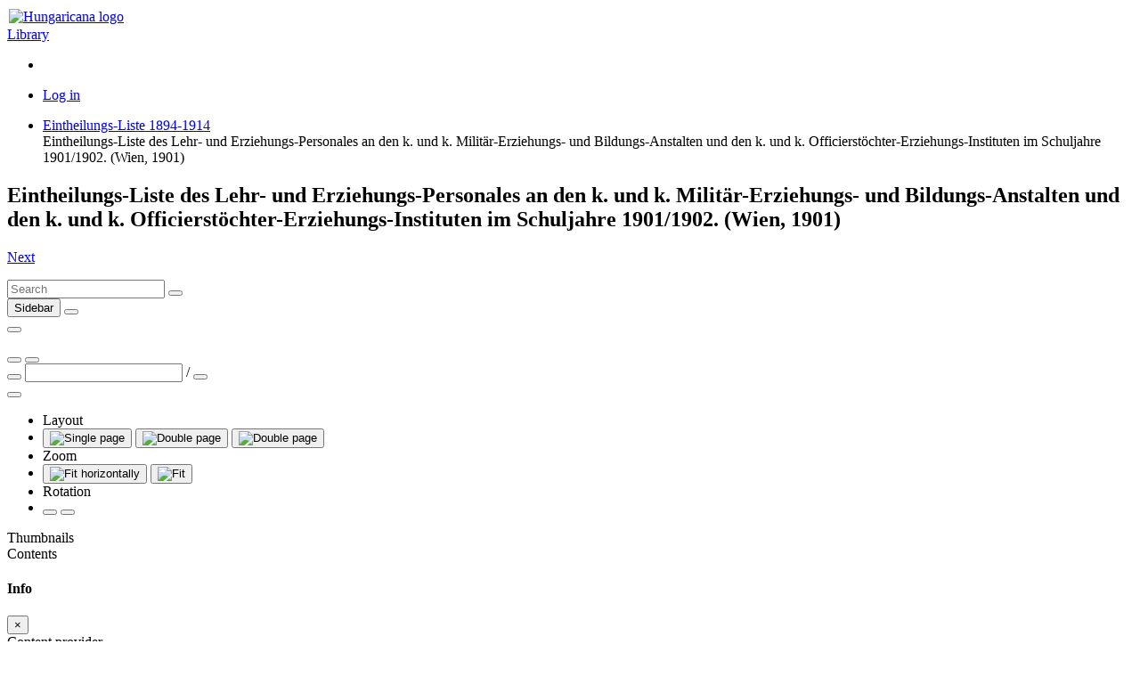

--- FILE ---
content_type: text/html; charset=utf-8
request_url: https://library.hungaricana.hu/en/view/EintheilungsListe_1901-02/?pg=1
body_size: 4691
content:

<!DOCTYPE html>
<html lang="en">
<head>
    <title>Eintheilungs-Liste des Lehr- und Erziehungs-Personales an den k. und k. Militär-Erziehungs- und Bildungs-Anstalten und den k. und k. Officierstöchter-Erziehungs-Instituten im Schuljahre 1901/1902. (Wien, 1901) | Library | Hungaricana</title>
    
    <meta charset="utf-8">
    <meta name="viewport" content="width=device-width, initial-scale=1.0, user-scalable=no">
    <meta id="meta_title" property="og:title" content="" /> 
    <meta id="meta_desc" property="og:description" content="" /> 
    <meta id="meta_image" property="og:image" content="" />
    <meta name="description" content="
    
        The purpose of the Hungaricana project is to share Hungarian cultural heritage including contents that have
        never been accessible before. Our goal is to create an environment where everyone, whether professional or
        amateur, can explore Hungary's, or even their own history and culture in a clean and efficient way.
    
">
    <meta name="keywords" content="Arcanum, Közgyűjteményi könyvtár, Arcanum Library, Public Collection Library, Online könyvek">
    <link rel="alternate" hreflang="hu" href="https://library.hungaricana.hu/hu/view/EintheilungsListe_1901-02/?pg=1" />
    
    <meta name="theme-color" content="#ffe6cc">
<meta name="msapplication-navbutton-color" content="#ffe6cc">
<meta name="apple-mobile-web-app-status-bar-style" content="#ffe6cc">

    <link rel="icon" type="image/svg+xml" href="https://static-cdn.hungaricana.hu/static/favicon.60af76390fe0.svg">
    <link rel="icon" type="image/x-icon" href="https://static-cdn.hungaricana.hu/static/favicon.ab60eb305a74.ico">
    <link rel="icon" type="image/png" sizes="48x48" href="https://static-cdn.hungaricana.hu/static/favicon-48x48.54ea429f134f.png">
    <link rel="icon" type="image/png" sizes="192x192" href="https://static-cdn.hungaricana.hu/static/favicon-192x192.9734eeb78d3f.png">
    <link rel="apple-touch-icon" type="image/png" sizes="167x167" href="https://static-cdn.hungaricana.hu/static/favicon-167x167.3bc91d58de09.png">
    <link rel="apple-touch-icon" type="image/png" sizes="180x180" href="https://static-cdn.hungaricana.hu/static/favicon-180x180.aa4065ad12d5.png">
    <script src="https://static-cdn.hungaricana.hu/static/assets/styles-compiled.5cf5fc0b4807.js" ></script>
    
    



<!-- Global site tag (gtag.js) - Google Analytics -->
<script async src="https://www.googletagmanager.com/gtag/js?id=G-VSJDPQBKWJ"></script>
<script>
window.dataLayer = window.dataLayer || [];
function gtag(){dataLayer.push(arguments);}
gtag('js', new Date());

gtag('config', 'G-VSJDPQBKWJ', {
  'page_path': 'library.hungaricana.hu/view/magyarorszagi_leveltarak_kiadvanyai/austrian_state_archives/austrian_state_archives_EintheilungsListe/EintheilungsListe_1901-02/'
});
</script>



</head>
<body class=" compact" >

<div id="container" class="wrap">
    <noscript>
        <div class="alert alert-danger text-center">
                <strong>
                        For full functionality of this site (searching, viewing images, maps and pdf files) it is necessary to enable JavaScript. Here are the <a class="alert-link" href="http://www.enable-javascript.com/" target="_blank"> instructions how to enable JavaScript in your web browser</a>.
                </strong>
        </div>
    </noscript>
    
<div class="main-navigation container-fluid bg-sepia py-1  fixed-top">
    <div class="row align-items-center" role="navigation" >
        <div class="col-8 col-md-4 col-lg-3 order-1">
            
            <a class="nav-link px-0 link-dark" href="/en/">
                <div class="d-flex">
                    <div class="flex-shrink-0 me-2">
                        <img class="align-self-center rounded-circle bg-library" style="padding: 2px;" src="https://static-cdn.hungaricana.hu/static/img/logo-brand-white.e9c24f754270.svg" height="24" alt="Hungaricana logo">
                    </div>
                    <div class="flex-grow-1 text-truncate align-self-center">
                        <span class="font-pretty-bold">Library</span>
                    </div>
                </div>
            </a>

            
        </div>
        <div class="col-12 col-md-6 col-lg-5 collapse d-md-block order-3 order-md-2" id="header-search-col">
            
        </div>

        <div class="col-4 col-md-2 col-lg-4 order-2 order-md-3" id="navbar-col">
            <div class="row">
                <div class="col-12 col-lg-4 d-none d-lg-block">
                    <ul class="nav flex-column flex-sm-row">
                        
    <li class="nav-item"><a class="nav-link link-dark" data-bs-toggle="tooltip" title="Advanced search" href="/en/search/?list="><span class="bi bi-zoom-in"></span></a></li>

                    </ul>
                </div>
                <div class="col-12 col-lg-8 px-0 px-sm-2">
                    <ul class="nav justify-content-end flex-row">
                        
                        <li class="nav-item dropdown">
                            <a class="nav-link link-dark dropdown-toggle" data-bs-toggle="dropdown" href="#" >
                                <span class="bi bi-person-fill"></span>
                            </a>
                            <div class="dropdown-menu dropdown-menu-end">
                                
                                    
                                    <a class="dropdown-item" href="//www.hungaricana.hu/en/accounts/login/?next=https%3A//library.hungaricana.hu/en/view/EintheilungsListe_1901-02/%3Fpg%3D1">Log in</a>
                                    
                                
                            </div>
                        </li>
                    </ul>
                </div>
            </div>
        </div>
    </div>
</div>


    

    
<ul class="breadcrumb">
    
    <li class="breadcrumb-item"><a href="/en/collection/austrian_state_archives_EintheilungsListe/">Eintheilungs-Liste 1894-1914</a></li>
    <li class="breadcrumb-item active" style="display: inline;" title="Eintheilungs-Liste des Lehr- und Erziehungs-Personales an den k. und k. Militär-Erziehungs- und Bildungs-Anstalten und den k. und k. Officierstöchter-Erziehungs-Instituten im Schuljahre 1901/1902. (Wien, 1901)">Eintheilungs-Liste des Lehr- und Erziehungs-Personales an den k. und k. Militär-Erziehungs- und Bildungs-Anstalten und den k. und k. Officierstöchter-Erziehungs-Instituten im Schuljahre 1901/1902. (Wien, 1901)<span id="pdfview-pdfcontents"></span>
</ul>


    <div id="page-main-content" class="">

        
            
            

            
<div class="d-none">
    <h2>Eintheilungs-Liste des Lehr- und Erziehungs-Personales an den k. und k. Militär-Erziehungs- und Bildungs-Anstalten und den k. und k. Officierstöchter-Erziehungs-Instituten im Schuljahre 1901/1902. (Wien, 1901)</h2>
    <h3></h3>
    <p></p>
    <p><a href="?pg=2">Next</a></p>
</div>

<div class="pdfview sticky" id="pdfview" style="top: 105px;">
  <div class="row mx-0">
      <div class="col-lg-3 col-md-4 d-none d-md-block px-1">
          <div class="input-group pdfview-nav-search">
              <input class="form-control pdfview-nav-search-text" type="text" placeholder="Search" maxlength="80" >
              <button class="btn btn-light border input-group-btn pdfview-nav-search-submit" type="button" data-bs-toggle="tooltip" title="Search">
                  <span class="bi bi-search"></span>
              </button>
          </div>
      </div>

      <div class="col-lg-9 col-md-8 text-end px-1">
          <button class="btn btn-light border d-md-none pdfview-nav-sidebar float-start" data-bs-toggle="tooltip" title="Sidebar" >
              <span class="bi bi-layout-sidebar"></span> <span class="visually-hidden">Sidebar</span>
          </button>
          

<button class="btn btn-primary toolbar-info" data-bs-toggle="modal" data-bs-target="#InfoModal"><span class="bi bi-info-circle-fill"></span></button>


          <div class="btn-group">
              
              <button class="btn btn-light border pdfview-nav-misc-save" data-bs-toggle="tooltip" title="Save pages">
                <span class="bi bi-download"></span>
              </button>
              
          </div>
          <div class="btn-group d-none d-md-inline-block">
              <div class="goog-slider pdfview-nav-misc-zoom-slider position-relative bg-light border" style="width: 100px; height: 1em;">
                  <div class="goog-slider-thumb position-absolute btn btn-light border btn-sm rounded-circle" style="top: -0.6em;">
                      <span class="bi bi-zoom-in"></span>
                  </div>
              </div>
          </div>
          <div class="btn-group d-inline-block d-md-none">
            <button class="btn btn-light border pdfview-nav-misc-zoomout" data-bs-toggle="tooltip" title="Zoom Out">
                <span class="bi bi-zoom-out"></span>
            </button>
            <button class="btn btn-light border pdfview-nav-misc-zoomin" data-bs-toggle="tooltip" title="Zoom In">
                <span class="bi bi-zoom-in"></span>
            </button>
          </div>
          <div class="pdfview-pagenav-container d-none d-md-inline-block">
            <div class="input-group">
                <button class="btn btn-light border input-group-btn pdfview-nav-misc-prev" data-bs-toggle="tooltip" title="Previous page">
                    <span class="bi bi-caret-left-fill"></span>
                </button>
                <input class="form-control pdfview-nav-misc-pagenr" data-bs-toggle="tooltip" title="Jump to page (Phisical page number)" type="text" />
                <span class="input-group-text">/<span class="pdfview-nav-misc-pagecount"></span></span>
                <button class="btn btn-light border input-group-btn pdfview-nav-misc-next" data-bs-toggle="tooltip" title="Next page">
                    <span class="bi bi-caret-right-fill"></span>
                </button>
            </div>
          </div>
          <div class="dropdown d-inline-block" data-bs-toggle="tooltip" title="Menu">
            <button class="btn btn-light border dropdown-toggle pdfview-nav-menu" type="button" data-bs-toggle="dropdown">
              <span class="bi bi-list"></span>
            </button>
            <ul class="dropdown-menu dropdown-menu-end">
              <li class="dropdown-header">Layout</li>
              <li class="dropdown-item">
                <div class="btn-group">
                    <button class="btn btn-light border btn-sm pdfview-nav-layout-single" data-bs-toggle="tooltip" title="Single page" >
                        <img src="https://static-cdn.hungaricana.hu/static/pdfview/img/pdfview-nav-layout-single.176dbd208f2a.png" alt="Single page" />
                    </button>
                    <button class="btn btn-light border btn-sm pdfview-nav-layout-double-l" data-bs-toggle="tooltip" title="Double page">
                        <img src="https://static-cdn.hungaricana.hu/static/pdfview/img/pdfview-nav-layout-double1.3742c369ed18.png" alt="Double page" />
                    </button>
                    <button class="btn btn-light border btn-sm pdfview-nav-layout-double-r" data-bs-toggle="tooltip" title="Double page">
                        <img src="https://static-cdn.hungaricana.hu/static/pdfview/img/pdfview-nav-layout-double2.ef0757641abe.png" alt="Double page" />
                    </button>
                </div>
              </li>
              <li class="dropdown-header">Zoom</li>
              <li class="dropdown-item">
                <div class="btn-group">
                  <button class="btn btn-light border btn-sm pdfview-nav-fitpage-fithor" data-bs-toggle="tooltip" title="Fit horizontally">
                    <img src="https://static-cdn.hungaricana.hu/static/pdfview/img/pdfview-nav-fit-hor.2c76a84b7432.png" alt="Fit horizontally" />
                  </button>
                  <button class="btn btn-light border btn-sm pdfview-nav-fitpage-fitpage" data-bs-toggle="tooltip" title="Fit">
                    <img src="https://static-cdn.hungaricana.hu/static/pdfview/img/pdfview-nav-fit-page.7038ed531fe0.png" alt="Fit" />
                  </button>
                </div>
              </li>
              <li class="dropdown-header">Rotation</li>
              <li class="dropdown-item">
                <div class="btn-group">
                  <button class="btn btn-light border pdfview-nav-misc-rotateleft" data-bs-toggle="tooltip" title="Rotate Counterclockwise">
                      <span class="bi bi-arrow-counterclockwise"></span>
                  </button>
                  <button class="btn btn-light border pdfview-nav-misc-rotateright" data-bs-toggle="tooltip" title="Rotate Clockwise">
                      <span class="bi bi-arrow-clockwise"></span>
                  </button>
                </div>
              </li>
              
            </ul>
          </div>
      </div>
  </div>

  <div class="goog-splitpane">
    <div class="goog-splitpane-first-container">
      <div class="pdfview-nav-search-results" style="display: none;"></div>
      <div class="goog-tab-bar goog-tab-bar-top pages-content-tabbar">
        <div data-tab-content="pages-content-tabpane-pages" class="goog-tab goog-tab-selected">
          <span class="bi bi-file-earmark-text-fill"></span>
          <span class="d-none d-md-inline">Thumbnails</span>
        </div>
        <div data-tab-content="pages-content-tabpane-content" class="goog-tab">
          <span class="bi bi-bookmark-fill"></span>
          <span class="d-none d-md-inline">Contents</span>
        </div>
      </div>
      <div class="pages-content-tabpane-container">
        <div class="pages-content-tabpane-pages"></div>
        <div class="pages-content-tabpane-content"></div>
      </div>
    </div>
    <div class="goog-splitpane-second-container pdfview-pagedisplay">
    </div>
    <div class="goog-splitpane-handle"></div>
  </div>
</div>

        
    </div>

    
        
    
</div>







<div class="modal fade" id="InfoModal" tabindex="-1" role="dialog">
    <div class="modal-dialog">
        <div class="modal-content">
            <div class="modal-header">
                <h4 class="modal-title">Info</h4>
                <button type="button" class="btn-close" data-bs-dismiss="modal" aria-label="Close">
                    <span aria-hidden="true">&times;</span>
                </button>
            </div>
            <div class="modal-body">
                

<div class="card">
    <div class="card-header">Content provider</div>
    <div class="card-body">
        <div class="d-flex record-content-provider">
            <div class="flex-shrink-0">
                <img class="record-source-logo" src="https://static-cdn.hungaricana.hu/media/uploads/contributors/staatsarchiv_logo.jpg" />
            </div>
            <div class="flex-grow-1 ms-2">
                <p>
                    <a class="record-source-name" href="http://www.oesta.gv.at">Austrian State Archives</a><br>
                    <a href="//www.hungaricana.hu/en/contact-request?source=LT_OESTA&amp;record=https%3A//library.hungaricana.hu/en/view/EintheilungsListe_1901-02/" class="btn btn-primary btn-sm">
                        Contact
                    </a>
                </p>
            </div>
        </div>
    </div>
    <div class="card-footer text-muted">
        &#9426; Copyright Info: Any publication of the present digital material requires permission from the content provider. To reach content provider directly, click on „Contact”.
    </div>
</div>


            </div>
        </div>
    </div>
</div>





<script src="https://static-cdn.hungaricana.hu/static/assets/main-compiled.c732b1d1ae99.js" ></script>

<script src="https://static-cdn.hungaricana.hu/static/js/hungaricana-utils-compiled.8b2a137fc199.js"></script>



<script src="https://static-cdn.hungaricana.hu/static/pdfview/js/pdfjs/pdf.worker.3b8df9611c69.js"></script>
<script src="https://static-cdn.hungaricana.hu/static/pdfview/js/arcpdfview-compiled.39b0938ff599.js"></script>
<script src="https://www.google.com/recaptcha/api.js?render=explicit&hl=en" async defer></script>
<script id="pdfview-params-json" type="application/json">{"language": "en", "maxPagesToDownload": 25, "searchMaxCount": 1000, "recaptchaSiteKey": "6LedetMUAAAAAChKjlzKjC_TulJKnCjEp40bymz9", "pdfAccessUrl": "https://static.hungaricana.hu/pdf/OeStA/EintheilungsListe_1901-02/", "checkAccessPageUrl": null, "downloadUrl": "/pdf/save/EintheilungsListe_1901-02/", "downloadDisabled": false, "downloadDisabledText": "", "noAccessUrl": "", "searchUrl": "../search/EintheilungsListe_1901-02/snippet/", "hilightUrl": "../search/EintheilungsListe_1901-02/hilight/", "numberOfPages": 72}</script>


<script>
    let pdfview_params = JSON.parse(document.getElementById('pdfview-params-json').textContent);
    pdfview_params["pdfWorkerUrl"] = "https://static-cdn.hungaricana.hu/static/pdfview/js/pdfjs/pdf.worker.3b8df9611c69.js";
    pdfview_params["contentTextContainer"] = "pdfview-pdfcontents";
    pdfview_params["pdfPageAccessUrl"] = pdfview_params["checkAccessPageUrl"];
    pdfview_params["pdfSaveUrl"] = pdfview_params["downloadUrl"];
    pdfview_params["pdfSaveRecaptchaSiteKey"] = pdfview_params["recaptchaSiteKey"];
    pdfview_params["lang"] = pdfview_params["language"];
    pdfview_params["json_version"] = pdfview_params["jsonUrl"];
    pdfview_params["use_alto"] = false;
    pdfview_params["file_type"] = "pdf";
    pdfview_params["searchResults"] = "";
    pdfview_params["pdfAccessUrlType"] = "static";
    if(pdfview_params["searchUrl"] !== null) {
        pdfview_params["searchUrl"] = pdfview_params["searchUrl"].replace("snippet/", "");
    } else {
        pdfview_params["searchUrl"] = false;
    }
    let pdfview = new arc.pdfview.PdfView('pdfview', pdfview_params);
</script>

</body>
</html>
